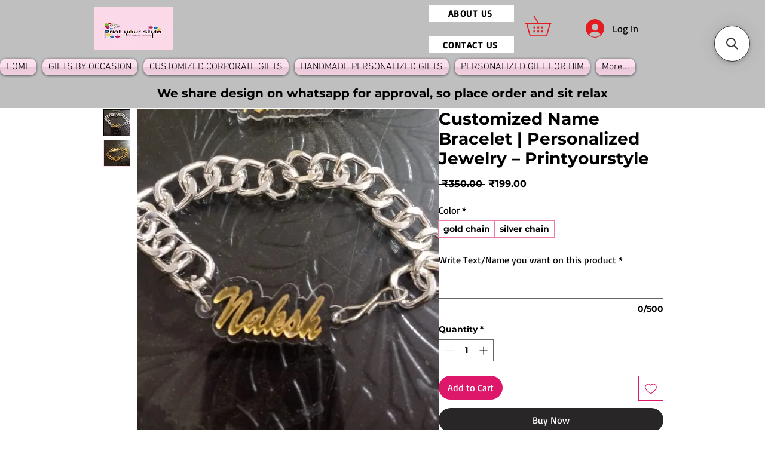

--- FILE ---
content_type: application/javascript; charset=utf-8
request_url: https://searchanise-ef84.kxcdn.com/preload_data.0M9b6L5o0Y.js
body_size: 438
content:
window.Searchanise.preloadedSuggestions=['photo frame','name plate','name keychain','key chain','customized alarm photo clock','personalized wedding gifts','customized frame for engagement','medal hangers','marriage gift','frames online','wallet combo','piggy bank','metal bracelet','customized marriage','printyourstyle kids','acrylic keychain product','customized mugs','black jackets','customized hoodies','customized bracelet','set of gifts for men','mother day','star map frame','frame of 12 months','kids frame','engagement gift','photo frames','photo keychain','bridal earrings','lamp for couple','ca logo','trunk box','crossword frame','mini speaker','heart clock','gift to wife','watch her','photo wristwatch','customized book','christmas dress','customized ring','customized rings','customized jackets','engagement platter','kada customized','necklace gold','anniversary gift','metal name','thank you','customized cadbury','led star moon','customised luggage','customised passport','metal keychain','photo frame with digital','photo frame with digit','wallet card','led lamp','printed hoodies','kid lamp','bro rotating','order id','customized qr code scanner','customized frame','label stickers','storage box','alphabet lamp','speaker lamp','happy birthday gifts for husband','bluetooth speaker','qr code','birthday frame','pillow perfect','neck pillow','gift hampers','bike keychain','customized pen','baby birth','led name heart','name board'];